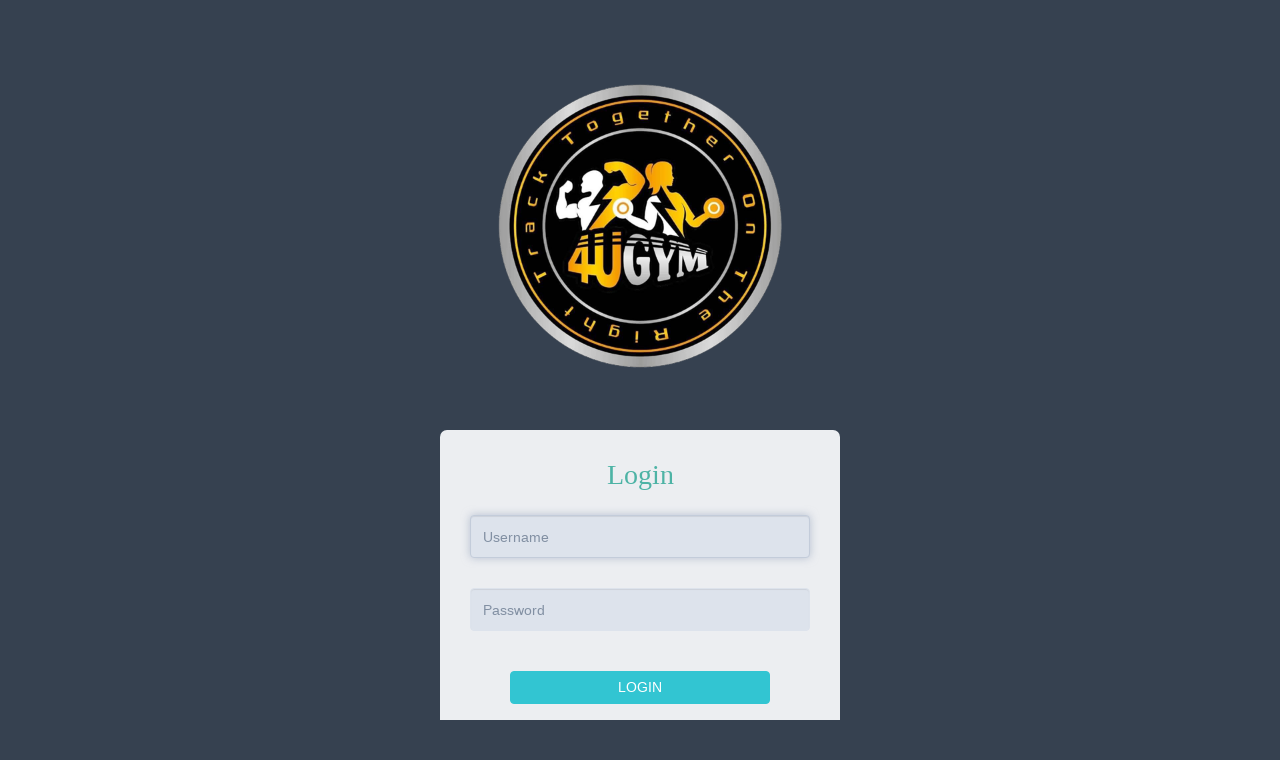

--- FILE ---
content_type: text/html; charset=UTF-8
request_url: https://4ul.redgits.com/?rfqco/x702819.html
body_size: 2737
content:
 <!DOCTYPE html>

<html lang="en">
    <head>
        <meta charset="utf-8" />
        <title>Login </title>
        <meta http-equiv="X-UA-Compatible" content="IE=edge">
        <meta content="width=device-width, initial-scale=1" name="viewport" />
        <meta content="" name="description" />
        <meta content="" name="author" />
        <!-- BEGIN GLOBAL MANDATORY STYLES -->
        <!---link href="https://fonts.googleapis.com/css?family=Open+Sans:400,300,600,700&subset=all" rel="stylesheet" type="text/css" /-->
        <link href="/assets/global/plugins/bootstrap/css/bootstrap.min.css" rel="stylesheet" type="text/css" />
        <link href="/assets/global/plugins/bootstrap-modal/css/bootstrap-modal-bs3patch.css" rel="stylesheet" type="text/css" />
        <link href="/assets/global/plugins/bootstrap-modal/css/bootstrap-modal.css" rel="stylesheet" type="text/css" />
        <link href="/assets/pages/css/login.min.css" rel="stylesheet" type="text/css" />
		<link rel="shortcut icon" href="/uploads/4u1.png" /> 
		<!-- END HEAD -->
		<script src="/assets/sweetalert.min.js"></script>
<script>
    function pass_forget(){
     var system_id=$("#system_id").val(); 
     var phone=$("#phone").val(); 
    $('#modal').modal('hide');
swal({
  title: "Are you sure?",
  text: " Your Whatsapp's number is "+phone,
  //text: "Once confirmed, you will not be able to return back!",
  icon: "warning",
  buttons: true,
  dangerMode: true,
})
.then((willDelete) => {
  if (willDelete) {
			$.ajax({
                url: "/admin/login/forget_pass",   
				data: {phone:phone,system_id:system_id},
                type: "GET",
                success: function(response){
					var message1=1;
					var message2=2;
					var message3=3;
                if (message1 == response ) {
					swal('Done! Your Account\'s Details is Susscessfully Send!', {
					  icon: "success",
					});
				} else if (message2 == response ) {
					swal("Sorry! Reset option is not available , Please Call Customer's service!", {
					  icon: "error",
					});
				} else if (message3 == response ) {
					swal("Sorry! Your Member ID or Mobile is Invaild , Please call customer service!", {
					  icon: "error",
					});
				}
				}
            });
  } 
});
                // setting a timeout
	 // }
	 // else {
					// swal("Sorry! You choose wrong date!", {
					  // icon: "error",
					// });		 
	 // }
    }
</script>
</head>
		<body class="login" style="">
		<!-- BEGIN LOGO -->
		<div class="logo">
		<a href="">

			<img src="/uploads/4u.png" alt="Logo" style="width:300px;"> </a>

        </div>
        <!-- END LOGO -->
        <!-- BEGIN LOGIN -->
        <div class="content">
            <!-- BEGIN LOGIN FORM -->
			<form class="login-form" id="login-form" action="/admin/login/check_login" method="post" autocomplete="on">
				<h3 class="form-title font-green" style="font-family: ui-sans-serif;">
					Login				</h3>

				
				
				<div class="form-group">
					<input 
						type="text" 
						class="form-control" 
						id="username"
						name="username" 
						placeholder="Username"
						autocomplete="username"
						required autofocus
					/>
				</div>

				<div class="form-group">
					<input 
						type="password" 
						class="form-control" 
						id="password"
						name="password" 
						placeholder="Password"
						autocomplete="current-password"
						required 
					/>
				</div>

				<!-- Optional Code Field for Admin (kept hidden unless needed) -->
				<div class="form-group code hide">
					<input 
						type="password"
						class="form-control" 
						id="code" 
						name="code" 
						placeholder="Code"
						autocomplete="off" 
					/>
				</div>

                <div id="pulsate-regular" style="padding:10px 40px 10px 40px !important;">
					<button type="submit" class="btn green uppercase btn-block">Login</button>
                </div>

				<a href="#" data-target="#modal" data-toggle="modal" class="btn yellow btn-block">Reset Password</a>

                                        <div id="modal" class="modal fade">
                                        <div class="modal-header">
                                            <button type="button" class="close" data-dismiss="modal" aria-hidden="true"></button>
                                            <h4 class="modal-title">Reset Account's Details </h4>
                                        </div>
									<div class="modal-body" >   please make sure your data is correct </br></br>
												<div class="form-group">
													<label class="control-label col-md-4">Member ID 
														<span class="required"> * </span>
													</label>
												   <div class="col-md-6">
														<input id="system_id" type="text" name="system_id" class="form-control" autocomplete="off">

													</div>
												</div><br>
												<div class="form-group">
													<label class="control-label col-md-4"> Mobile Number 
														<span class="required"> * </span>
													</label>
												   <div class="col-md-6">
														<input id="phone" type="text" name="phone" class="form-control" autocomplete="off">

													</div>
												</div>
                                    </div>
                                            <div class="modal-footer" style="">
												 <button data-dismiss="modal" class="btn green" onclick="pass_forget()">Reset</button>												 
                                            </div>

                                    </div>

			</form>
            <!-- END LOGIN FORM -->
            <!-- BEGIN FORGOT PASSWORD FORM -->
             
            <!-- END FORGOT PASSWORD FORM -->
            <!-- BEGIN REGISTRATION FORM -->
            
            <!-- END REGISTRATION FORM -->
        </div>
    <p class="copyright hidden-print">2026 Smart Operating System © Gym. Control Panel. 
        <a data-target="#showlog" data-toggle="modal">14.3</a>
            <br> Today is 20-01-2026<br>The time is 05:31:49pm    </p>
        <!--[if lt IE 9]>
<![endif]-->
        <!-- BEGIN CORE PLUGINS -->
        <script src="/assets/global/plugins/jquery.min.js" type="text/javascript"></script>
        <script src="/assets/global/plugins/bootstrap/js/bootstrap.min.js" type="text/javascript"></script>
        <script src="/assets/global/plugins/bootstrap-switch/js/bootstrap-switch.min.js" type="text/javascript"></script>
        <script src="/assets/global/plugins/bootstrap-modal/js/bootstrap-modalmanager.js" type="text/javascript"></script>
        <script src="/assets/global/plugins/bootstrap-modal/js/bootstrap-modal.js" type="text/javascript"></script>
        <!-- END CORE PLUGINS -->
        <!-- BEGIN PAGE LEVEL PLUGINS -->
        <script src="/assets/global/plugins/jquery-validation/js/jquery.validate.min.js" type="text/javascript"></script>
        <!-- END THEME GLOBAL SCRIPTS -->
        <script src="/assets/global/plugins/jquery.pulsate.min.js" type="text/javascript"></script>
        <!-- BEGIN PAGE LEVEL SCRIPTS -->
<!--        <script src="--><!--assets/pages/scripts/login.min.js" type="text/javascript"></script>-->
        <!-- END PAGE LEVEL SCRIPTS -->
        <!-- END CORE PLUGINS -->
        <!-- BEGIN PAGE LEVEL PLUGINS -->
        <!-- END PAGE LEVEL PLUGINS -->
        <!-- BEGIN THEME GLOBAL SCRIPTS -->
        <script src="/assets/global/scripts/app.min.js" type="text/javascript"></script>
        <!-- END THEME GLOBAL SCRIPTS -->
        <!-- BEGIN PAGE LEVEL SCRIPTS -->
        <script src="/assets/pages/scripts/ui-general.min.js" type="text/javascript"></script>
        <!-- END PAGE LEVEL SCRIPTS -->
        <!-- BEGIN THEME LAYOUT SCRIPTS -->
        <script src="/assets/layouts/layout5/scripts/layout.min.js" type="text/javascript"></script>
        <!-- BEGIN THEME LAYOUT SCRIPTS -->
        <!-- END THEME LAYOUT SCRIPTS -->
        <script>
			document.getElementById('login-form').addEventListener('submit', function (e) {
				const username = document.getElementById('username').value.trim();

				if (username === 'admin') {
					document.querySelector('.code').classList.remove('hide');
					const code = document.getElementById('code').value.trim();
					if (!code) {
						e.preventDefault(); // stop form if code is empty
						document.getElementById('code').focus();
					}
				} else {
					document.querySelector('.code').classList.add('hide');
				}
			});

            // $('.login-form').on('keyup keypress', function (e) {
                // var keyCode = e.keyCode || e.which;
                // if (keyCode === 13) {
                // var username = $('input[name="username"]').val();
                // if (username === 'admin') {
                    // $('.code').removeClass('hide');
                    // if ($('input[name="code"]').val()) $('.login-form').submit();
                // }
                // else {
                    // $('.code').addClass('hide');
                    // $('.login-form').submit();
                // }
                    // e.preventDefault();
                    // return false;
                // }
            // })

            function login(){
                var username = $('input[name="username"]').val();
                if (username === 'admin') {
                    $('.code').removeClass('hide');
                    $('.code').focus();
					document.getElementById("code").focus();
                    if ($('input[name="code"]').val()) $('.login-form').submit();
                }
                else {
                    $('.code').addClass('hide');
                    $('.login-form').submit();
                }
            }
        </script>
    </body>

</html>

--- FILE ---
content_type: text/css
request_url: https://4ul.redgits.com/assets/pages/css/login.min.css
body_size: 1266
content:
.login{background-color:#364150!important}.login .logo{margin:60px auto 0;padding:15px;text-align:center}.login .content{background-color:#eceef1;-webkit-border-radius:7px;-moz-border-radius:7px;-ms-border-radius:7px;-o-border-radius:7px;border-radius:7px;width:400px;margin:40px auto 10px;padding:10px 30px 30px;overflow:hidden;position:relative}.login .content h3{color:#4db3a5;text-align:center;font-size:28px;font-weight:400!important}.login .content h4{color:#555}.login .content .hint{color:#999;padding:0;margin:15px 0 7px}.login .content .forget-form,.login .content .login-form{padding:0;margin:0}.login .content .form-control{background-color:#dde3ec;height:43px;color:#8290a3;border:1px solid #dde3ec}.login .content .form-control:active,.login .content .form-control:focus{border:1px solid #c3ccda}.login .content .form-control::-moz-placeholder{color:#8290a3;opacity:1}.login .content .form-control:-ms-input-placeholder{color:#8290a3}.login .content .form-control::-webkit-input-placeholder{color:#8290a3}.login .content select.form-control{padding-left:9px;padding-right:9px}.login .content .forget-form,.login .content .register-form{display:none}.login .content .form-title{font-weight:300;margin-bottom:25px}.login .content .form-actions{clear:both;border:0;border-bottom:1px solid #eee;padding:25px 30px;margin-left:-30px;margin-right:-30px}.login-options{margin-bottom:30px;overflow:hidden}.login-options h4{float:left;font-weight:600;font-size:15px;color:#7d91aa!important}.login-options .social-icons{float:right;padding-top:3px}.login-options .social-icons li a{border-radius:15px!important;-moz-border-radius:15px!important;-webkit-border-radius:15px!important}.login .content .form-actions .checkbox{margin-left:0;padding-left:0}.login .content .forget-form .form-actions{border:0;margin-bottom:0;padding-bottom:20px}.login .content .register-form .form-actions{border:0;margin-bottom:0;padding-bottom:0}.login .content .form-actions .btn{margin-top:1px;font-weight:600;padding:10px 20px!important}.login .content .form-actions .btn-default{font-weight:600;padding:10px 25px!important;color:#6c7a8d;background-color:#fff;border:none}.login .content .form-actions .btn-default:hover{background-color:#fafaff;color:#45b6af}.login .content .forget-password{font-size:14px;float:right;display:inline-block;margin-top:10px}.login .content .check{color:#8290a3}.login .content .rememberme{margin-left:8px;margin-top:10px}.login .content .create-account{margin:0 -40px -30px;padding:15px 0 17px;text-align:center;background-color:#6c7a8d;-webkit-border-radius:0 0 7px 7px;-moz-border-radius:0 0 7px 7px;-ms-border-radius:0 0 7px 7px;-o-border-radius:0 0 7px 7px;border-radius:0 0 7px 7px}.login .content .create-account>p{margin:0}.login .content .create-account p a{font-weight:600;font-size:14px;color:#c3cedd}.login .content .create-account a{display:inline-block;margin-top:5px}.login .copyright{text-align:center;margin:0 auto 30px 0;padding:10px;color:#7a8ca5;font-size:13px}@media (max-width:440px){.login .content,.login .logo{margin-top:10px}.login .content{width:280px}.login .content h3{font-size:22px}.forget-password{display:inline-block;margin-top:20px}.login-options .social-icons{float:left;padding-top:3px}.login .checkbox{font-size:13px}}

.uppercase{text-transform:uppercase!important}.form-group.form-md-line-input .form-control~label:after{content:'';position:absolute;z-index:5;bottom:0;left:50%;height:2px;width:0;visibility:hidden;transition:.2s ease all}.display-hide,.display-none{display:none}.hidden{display:none!important}.visible-ie8{display:none}.ie8 .visible-ie8{display:inherit!important}.visible-ie9{display:none}.ie9 .visible-ie9{display:inherit!important}.hidden-ie8{display:inherit}.ie8 .hidden-ie8{display:none!important}.hidden-ie9{display:inherit}.ie9 .hidden-ie9{display:none!important}@media (max-width:1024px){.hidden-1024{display:none}}@media (max-width:480px){.hidden-480{display:none}}@media (max-width:320px){.hidden-320{display:none}}.btn.green:not(.btn-outline).active,
.btn.green:not(.btn-outline).active,.btn.green:not(.btn-outline):active,.btn.green:not(.btn-outline):hover,.open>.btn.green:not(.btn-outline).dropdown-toggle{color:#FFF;background-color:#26a1ab;border-color:#2499a3}.btn.green:not(.btn-outline).active.focus,.btn.green:not(.btn-outline).active:focus,.btn.green:not(.btn-outline).active:hover,.btn.green:not(.btn-outline):active.focus,.btn.green:not(.btn-outline):active:focus,.btn.green:not(.btn-outline):active:hover,.open>.btn.green:not(.btn-outline).dropdown-toggle.focus,.open>.btn.green:not(.btn-outline).dropdown-toggle:focus,.open>.btn.green:not(.btn-outline).dropdown-toggle:hover{color:#FFF;background-color:#1f858e;border-color:#18666d}.btn.green:not(.btn-outline){color:#FFF;background-color:#32c5d2;border-color:#32c5d2}

--- FILE ---
content_type: application/javascript
request_url: https://4ul.redgits.com/assets/layouts/layout5/scripts/layout.min.js
body_size: 2207
content:
var Layout=function(){var o="layouts/layout5/img/",n="layouts/layout5/css/",e=App.getResponsiveBreakpoint("md"),a=function(){$(window).scrollTop()>60?$("body").addClass("page-on-scroll"):$("body").removeClass("page-on-scroll")},t=function(){var o=function(){var o=$(window).scrollTop();o>100?$(".go2top").show():$(".go2top").hide()};o(),navigator.userAgent.match(/iPhone|iPad|iPod/i)?$(window).bind("touchend touchcancel touchleave",function(n){o()}):$(window).scroll(function(){o()}),$(".go2top").click(function(o){o.preventDefault(),$("html, body").animate({scrollTop:0},600)})},i=function(){$(".page-header .navbar-nav > .dropdown-fw, .page-header .navbar-nav > .more-dropdown, .page-header .navbar-nav > .dropdown > .dropdown-menu  > .dropdown").click(function(o){if(App.getViewPort().width>e){if($(this).hasClass("more-dropdown")||$(this).hasClass("more-dropdown-sub"))return;o.stopPropagation()}else o.stopPropagation();var n=$(this).parent().find("> .dropdown");if(App.getViewPort().width<e)$(this).hasClass("open")?n.removeClass("open"):(n.removeClass("open"),$(this).addClass("open"));else{if($(this).hasClass("more-dropdown"))return;n.removeClass("open"),$(this).addClass("open")}}),$(".page-header .navbar-nav .more-dropdown-sub .dropdown-menu, .page-header .navbar-nav .dropdown-sub .dropdown-menu").click(function(){})},r=function(){var o=App.getViewPort().width,n=$(".page-header .navbar-nav");o>=e&&"desktop"!==n.data("breakpoint")?(n.data("breakpoint","desktop"),$('[data-hover="extended-dropdown"]',n).not(".hover-initialized").each(function(){$(this).dropdownHover(),$(this).addClass("hover-initialized")})):e>o&&"mobile"!==n.data("breakpoint")&&(n.data("breakpoint","mobile"),$('[data-hover="extended-dropdown"].hover-initialized',n).each(function(){$(this).unbind("hover"),$(this).parent().unbind("hover").find(".dropdown-submenu").each(function(){$(this).unbind("hover")}),$(this).removeClass("hover-initialized")}))};return{init:function(){t(),a(),i(),r(),App.addResizeHandler(r),$(window).scroll(function(){a()})},getLayoutImgPath:function(){return App.getAssetsPath()+o},getLayoutCssPath:function(){return App.getAssetsPath()+n}}}();jQuery(document).ready(function(){Layout.init()});

--- FILE ---
content_type: application/javascript
request_url: https://4ul.redgits.com/assets/pages/scripts/ui-general.min.js
body_size: 477
content:
var UIGeneral=function(){var a=function(){jQuery().pulsate&&1!=App.isIE8()&&jQuery().pulsate&&(jQuery("#pulsate-regular").pulsate({color:"#bf1c56"}),jQuery("#pulsate-once").click(function(){$("#pulsate-once-target").pulsate({color:"#399bc3",repeat:!1})}),jQuery("#pulsate-crazy").click(function(){$("#pulsate-crazy-target").pulsate({color:"#fdbe41",reach:50,repeat:10,speed:100,glow:!0})}))};return{init:function(){a()}}}();jQuery(document).ready(function(){UIGeneral.init()});

--- FILE ---
content_type: application/javascript
request_url: https://4ul.redgits.com/assets/global/plugins/bootstrap-modal/js/bootstrap-modalmanager.js
body_size: 6164
content:
!function(a){"use strict";function d(a){return function(b){if(b&&this===b.target)return a.apply(this,arguments)}}var b=function(a,b){this.init(a,b)};b.prototype={constructor:b,init:function(b,c){if(this.$element=a(b),this.options=a.extend({},a.fn.modalmanager.defaults,this.$element.data(),"object"==typeof c&&c),this.stack=[],this.backdropCount=0,this.options.resize){var d,e=this;a(window).on("resize.modal",function(){d&&clearTimeout(d),d=setTimeout(function(){for(var a=0;a<e.stack.length;a++)e.stack[a].isShown&&e.stack[a].layout()},10)})}},createModal:function(b,c){a(b).modal(a.extend({manager:this},c))},appendModal:function(b){this.stack.push(b);var c=this;b.$element.on("show.modalmanager",d(function(d){var e=function(){b.isShown=!0;var d=a.support.transition&&b.$element.hasClass("fade");c.$element.toggleClass("modal-open",c.hasOpenModal()).toggleClass("page-overflow",a(window).height()<c.$element.height()),b.$parent=b.$element.parent(),b.$container=c.createContainer(b),b.$element.appendTo(b.$container),c.backdrop(b,function(){b.$element.show(),d&&b.$element[0].offsetWidth,b.layout(),b.$element.addClass("in").attr("aria-hidden",!1);var e=function(){c.setFocus(),b.$element.trigger("shown")};d?b.$element.one(a.support.transition.end,e):e()})};b.options.replace?c.replace(e):e()})),b.$element.on("hidden.modalmanager",d(function(d){if(c.backdrop(b),b.$element.parent().length)if(b.$backdrop){var e=a.support.transition&&b.$element.hasClass("fade");e&&b.$element[0].offsetWidth,a.support.transition&&b.$element.hasClass("fade")?b.$backdrop.one(a.support.transition.end,function(){b.destroy()}):b.destroy()}else b.destroy();else c.destroyModal(b)})),b.$element.on("destroyed.modalmanager",d(function(a){c.destroyModal(b)}))},getOpenModals:function(){for(var a=[],b=0;b<this.stack.length;b++)this.stack[b].isShown&&a.push(this.stack[b]);return a},hasOpenModal:function(){return this.getOpenModals().length>0},setFocus:function(){for(var a,b=0;b<this.stack.length;b++)this.stack[b].isShown&&(a=this.stack[b]);a&&a.focus()},destroyModal:function(a){a.$element.off(".modalmanager"),a.$backdrop&&this.removeBackdrop(a),this.stack.splice(this.getIndexOfModal(a),1);var b=this.hasOpenModal();this.$element.toggleClass("modal-open",b),b||this.$element.removeClass("page-overflow"),this.removeContainer(a),this.setFocus()},getModalAt:function(a){return this.stack[a]},getIndexOfModal:function(a){for(var b=0;b<this.stack.length;b++)if(a===this.stack[b])return b},replace:function(b){for(var c,e=0;e<this.stack.length;e++)this.stack[e].isShown&&(c=this.stack[e]);c?(this.$backdropHandle=c.$backdrop,c.$backdrop=null,b&&c.$element.one("hidden",d(a.proxy(b,this))),c.hide()):b&&b()},removeBackdrop:function(a){a.$backdrop.remove(),a.$backdrop=null},createBackdrop:function(b,c){var d;return this.$backdropHandle?(d=this.$backdropHandle,d.off(".modalmanager"),this.$backdropHandle=null,this.isLoading&&this.removeSpinner()):d=a(c).addClass(b).appendTo(this.$element),d},removeContainer:function(a){a.$container.remove(),a.$container=null},createContainer:function(b){var e;return e=a('<div class="modal-scrollable">').css("z-index",c("modal",this.getOpenModals().length)).appendTo(this.$element),b&&"static"!=b.options.backdrop?e.on("click.modal",d(function(a){b.hide()})):b&&e.on("click.modal",d(function(a){b.attention()})),e},backdrop:function(b,d){var e=b.$element.hasClass("fade")?"fade":"",f=b.options.backdrop&&this.backdropCount<this.options.backdropLimit;if(b.isShown&&f){var g=a.support.transition&&e&&!this.$backdropHandle;b.$backdrop=this.createBackdrop(e,b.options.backdropTemplate),b.$backdrop.css("z-index",c("backdrop",this.getOpenModals().length)),g&&b.$backdrop[0].offsetWidth,b.$backdrop.addClass("in"),this.backdropCount+=1,g?b.$backdrop.one(a.support.transition.end,d):d()}else if(!b.isShown&&b.$backdrop){b.$backdrop.removeClass("in"),this.backdropCount-=1;var h=this;a.support.transition&&b.$element.hasClass("fade")?b.$backdrop.one(a.support.transition.end,function(){h.removeBackdrop(b)}):h.removeBackdrop(b)}else d&&d()},removeSpinner:function(){this.$spinner&&this.$spinner.remove(),this.$spinner=null,this.isLoading=!1},removeLoading:function(){this.$backdropHandle&&this.$backdropHandle.remove(),this.$backdropHandle=null,this.removeSpinner()},loading:function(b){if(b=b||function(){},this.$element.toggleClass("modal-open",!this.isLoading||this.hasOpenModal()).toggleClass("page-overflow",a(window).height()<this.$element.height()),this.isLoading)if(this.isLoading&&this.$backdropHandle){this.$backdropHandle.removeClass("in");var f=this;a.support.transition?this.$backdropHandle.one(a.support.transition.end,function(){f.removeLoading()}):f.removeLoading()}else b&&b(this.isLoading);else{this.$backdropHandle=this.createBackdrop("fade",this.options.backdropTemplate),this.$backdropHandle[0].offsetWidth;var d=this.getOpenModals();this.$backdropHandle.css("z-index",c("backdrop",d.length+1)).addClass("in");var e=a(this.options.spinner).css("z-index",c("modal",d.length+1)).appendTo(this.$element).addClass("in");this.$spinner=a(this.createContainer()).append(e).on("click.modalmanager",a.proxy(this.loading,this)),this.isLoading=!0,a.support.transition?this.$backdropHandle.one(a.support.transition.end,b):b()}}};var c=function(){var b,c={};return function(d,e){if("undefined"==typeof b){var f=a('<div class="modal hide" />').appendTo("body"),g=a('<div class="modal-backdrop hide" />').appendTo("body");c.modal=+f.css("z-index"),c.backdrop=+g.css("z-index"),b=c.modal-c.backdrop,f.remove(),g.remove(),g=f=null}return c[d]+b*e}}();a.fn.modalmanager=function(c,d){return this.each(function(){var e=a(this),f=e.data("modalmanager");f||e.data("modalmanager",f=new b(this,c)),"string"==typeof c&&f[c].apply(f,[].concat(d))})},a.fn.modalmanager.defaults={backdropLimit:999,resize:!0,spinner:'<div class="loading-spinner fade" style="width: 200px; margin-left: -100px;"><div class="progress progress-striped active"><div class="bar" style="width: 100%;"></div></div></div>',backdropTemplate:'<div class="modal-backdrop" />'},a.fn.modalmanager.Constructor=b,a(function(){a(document).off("show.bs.modal").off("hidden.bs.modal")})}(jQuery);